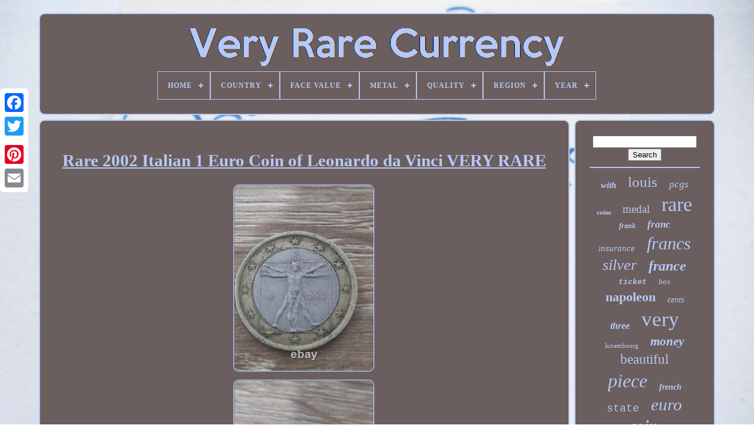

--- FILE ---
content_type: text/html; charset=UTF-8
request_url: https://tresraremonnaie.com/en/rare-2002-italian-1-euro-coin-of-leonardo-da-vinci-very-rare.php
body_size: 4634
content:
	


<!DOCTYPE HTML> 
   


 <HTML>

 


  <HEAD>  
	

		
 <TITLE> 
Rare 2002 Italian 1 Euro Coin Of Leonardo Da Vinci Very Rare 
  
	</TITLE>
	 
 <LINK  TYPE="image/png" REL="icon"  HREF="https://tresraremonnaie.com/favicon.png">	  


	  	 
<!--###############################################################-->
<META  HTTP-EQUIV="content-type"   CONTENT="text/html; charset=UTF-8">
   
	 
		 	<META  CONTENT="width=device-width, initial-scale=1"	NAME="viewport">     	  
	
	 <LINK HREF="https://tresraremonnaie.com/lysy.css"	TYPE="text/css" REL="stylesheet">  
		 	 

 <LINK HREF="https://tresraremonnaie.com/zanobemu.css"  REL="stylesheet" TYPE="text/css">	 


	<SCRIPT   SRC="https://code.jquery.com/jquery-latest.min.js"   TYPE="text/javascript"></SCRIPT>	
 	 
	 	<SCRIPT TYPE="text/javascript"  SRC="https://tresraremonnaie.com/qymo.js"> 	

 </SCRIPT> 
	

		 	 <SCRIPT  SRC="https://tresraremonnaie.com/vitahi.js"   TYPE="text/javascript">
 </SCRIPT> 
	

	<SCRIPT SRC="https://tresraremonnaie.com/janu.js"   ASYNC  TYPE="text/javascript"> 
  </SCRIPT>  
		
<SCRIPT	TYPE="text/javascript"   ASYNC  SRC="https://tresraremonnaie.com/sypymu.js">  


 </SCRIPT>  		
	
	 

<SCRIPT TYPE="text/javascript">   	var a2a_config = a2a_config || {};a2a_config.no_3p = 1;

</SCRIPT>  
 		 

	
		
<SCRIPT TYPE="text/javascript"> 	

 
	window.onload = function ()
	{
		behatevav('cetywy', 'Search', 'https://tresraremonnaie.com/en/recherche.php');
		sylacucih("tysuwijim.php","hkrbte", "Rare 2002 Italian 1 Euro Coin Of Leonardo Da Vinci Very Rare");
		
		
	}
	

</SCRIPT>

 
  		</HEAD>
 	 	
  	
		 
<BODY DATA-ID="404750247930">
 



	

		
<!--###############################################################-->
<DIV STYLE="left:0px; top:150px;"	CLASS="a2a_kit a2a_kit_size_32 a2a_floating_style a2a_vertical_style">
 

		  <A   CLASS="a2a_button_facebook">		
		 </A>
			
		
 
 

<A CLASS="a2a_button_twitter">	 </A> 
	  
		
<A CLASS="a2a_button_google_plus"> 
  
  </A>  	 	
		
 <A  CLASS="a2a_button_pinterest">
 </A>  	
 
			 <A CLASS="a2a_button_email">  

</A>  	
		</DIV> 		 

	
	<DIV ID="balehyb">    	 
		
  <DIV   ID="sypemo">

 	 	   
			<A	HREF="https://tresraremonnaie.com/en/">	 	<IMG ALT="Very Rare Currency"  SRC="https://tresraremonnaie.com/en/tres-rare-monnaie.gif">
</A>


			
<div id='romugizy' class='align-center'>
<ul>
<li class='has-sub'><a href='https://tresraremonnaie.com/en/'><span>Home</span></a>
<ul>
	<li><a href='https://tresraremonnaie.com/en/all-items-very-rare-currency.php'><span>All items</span></a></li>
	<li><a href='https://tresraremonnaie.com/en/newest-items-very-rare-currency.php'><span>Newest items</span></a></li>
	<li><a href='https://tresraremonnaie.com/en/most-viewed-items-very-rare-currency.php'><span>Most viewed items</span></a></li>
	<li><a href='https://tresraremonnaie.com/en/recent-videos-very-rare-currency.php'><span>Recent videos</span></a></li>
</ul>
</li>

<li class='has-sub'><a href='https://tresraremonnaie.com/en/country/'><span>Country</span></a>
<ul>
	<li><a href='https://tresraremonnaie.com/en/country/algeria.php'><span>Algeria (3)</span></a></li>
	<li><a href='https://tresraremonnaie.com/en/country/austria.php'><span>Austria (2)</span></a></li>
	<li><a href='https://tresraremonnaie.com/en/country/belgium.php'><span>Belgium (3)</span></a></li>
	<li><a href='https://tresraremonnaie.com/en/country/china.php'><span>China (3)</span></a></li>
	<li><a href='https://tresraremonnaie.com/en/country/europe.php'><span>Europe (3)</span></a></li>
	<li><a href='https://tresraremonnaie.com/en/country/france.php'><span>France (224)</span></a></li>
	<li><a href='https://tresraremonnaie.com/en/country/germany.php'><span>Germany (2)</span></a></li>
	<li><a href='https://tresraremonnaie.com/en/country/greece.php'><span>Greece (5)</span></a></li>
	<li><a href='https://tresraremonnaie.com/en/country/india.php'><span>India (2)</span></a></li>
	<li><a href='https://tresraremonnaie.com/en/country/italy.php'><span>Italy (19)</span></a></li>
	<li><a href='https://tresraremonnaie.com/en/country/monaco.php'><span>Monaco (2)</span></a></li>
	<li><a href='https://tresraremonnaie.com/en/country/morocco.php'><span>Morocco (25)</span></a></li>
	<li><a href='https://tresraremonnaie.com/en/country/new-caledonia.php'><span>New Caledonia (5)</span></a></li>
	<li><a href='https://tresraremonnaie.com/en/country/poland.php'><span>Poland (3)</span></a></li>
	<li><a href='https://tresraremonnaie.com/en/country/romania.php'><span>Romania (2)</span></a></li>
	<li><a href='https://tresraremonnaie.com/en/country/russia.php'><span>Russia (3)</span></a></li>
	<li><a href='https://tresraremonnaie.com/en/country/switzerland.php'><span>Switzerland (9)</span></a></li>
	<li><a href='https://tresraremonnaie.com/en/country/united-kingdom.php'><span>United Kingdom (3)</span></a></li>
	<li><a href='https://tresraremonnaie.com/en/country/united-states.php'><span>United States (7)</span></a></li>
	<li><a href='https://tresraremonnaie.com/en/country/vatican.php'><span>Vatican (15)</span></a></li>
	<li><a href='https://tresraremonnaie.com/en/newest-items-very-rare-currency.php'>Other (4035)</a></li>
</ul>
</li>

<li class='has-sub'><a href='https://tresraremonnaie.com/en/face-value/'><span>Face Value</span></a>
<ul>
	<li><a href='https://tresraremonnaie.com/en/face-value/1-4-ecu.php'><span>1 / 4 Ecu (8)</span></a></li>
	<li><a href='https://tresraremonnaie.com/en/face-value/1-4-franc.php'><span>1 / 4 Franc (8)</span></a></li>
	<li><a href='https://tresraremonnaie.com/en/face-value/1-cent.php'><span>1 Cent (11)</span></a></li>
	<li><a href='https://tresraremonnaie.com/en/face-value/1-euro.php'><span>1 Euro (60)</span></a></li>
	<li><a href='https://tresraremonnaie.com/en/face-value/1-franc.php'><span>1 Franc (29)</span></a></li>
	<li><a href='https://tresraremonnaie.com/en/face-value/10-euro.php'><span>10 Euro (13)</span></a></li>
	<li><a href='https://tresraremonnaie.com/en/face-value/10-francs.php'><span>10 Francs (8)</span></a></li>
	<li><a href='https://tresraremonnaie.com/en/face-value/100-francs.php'><span>100 Francs (12)</span></a></li>
	<li><a href='https://tresraremonnaie.com/en/face-value/2-euro.php'><span>2 Euro (167)</span></a></li>
	<li><a href='https://tresraremonnaie.com/en/face-value/2-francs.php'><span>2 Francs (24)</span></a></li>
	<li><a href='https://tresraremonnaie.com/en/face-value/20-cents.php'><span>20 Cents (27)</span></a></li>
	<li><a href='https://tresraremonnaie.com/en/face-value/20-francs.php'><span>20 Francs (37)</span></a></li>
	<li><a href='https://tresraremonnaie.com/en/face-value/5-francs.php'><span>5 Francs (40)</span></a></li>
	<li><a href='https://tresraremonnaie.com/en/face-value/50-cents.php'><span>50 Cents (11)</span></a></li>
	<li><a href='https://tresraremonnaie.com/en/face-value/50-francs.php'><span>50 Francs (11)</span></a></li>
	<li><a href='https://tresraremonnaie.com/en/face-value/antoninian.php'><span>Antoninian (11)</span></a></li>
	<li><a href='https://tresraremonnaie.com/en/face-value/antoninianus.php'><span>Antoninianus (8)</span></a></li>
	<li><a href='https://tresraremonnaie.com/en/face-value/douzain.php'><span>Douzain (9)</span></a></li>
	<li><a href='https://tresraremonnaie.com/en/face-value/franc.php'><span>Franc (19)</span></a></li>
	<li><a href='https://tresraremonnaie.com/en/face-value/xxx.php'><span>Xxx (14)</span></a></li>
	<li><a href='https://tresraremonnaie.com/en/newest-items-very-rare-currency.php'>Other (3848)</a></li>
</ul>
</li>

<li class='has-sub'><a href='https://tresraremonnaie.com/en/metal/'><span>Metal</span></a>
<ul>
	<li><a href='https://tresraremonnaie.com/en/metal/aluminium.php'><span>Aluminium (3)</span></a></li>
	<li><a href='https://tresraremonnaie.com/en/metal/aluminum.php'><span>Aluminum (11)</span></a></li>
	<li><a href='https://tresraremonnaie.com/en/metal/bell-metal.php'><span>Bell Metal (3)</span></a></li>
	<li><a href='https://tresraremonnaie.com/en/metal/billon.php'><span>Billon (55)</span></a></li>
	<li><a href='https://tresraremonnaie.com/en/metal/bimetallic.php'><span>Bimetallic (2)</span></a></li>
	<li><a href='https://tresraremonnaie.com/en/metal/brass.php'><span>Brass (5)</span></a></li>
	<li><a href='https://tresraremonnaie.com/en/metal/bronze.php'><span>Bronze (77)</span></a></li>
	<li><a href='https://tresraremonnaie.com/en/metal/bronze-aluminum.php'><span>Bronze-aluminum (2)</span></a></li>
	<li><a href='https://tresraremonnaie.com/en/metal/copper.php'><span>Copper (37)</span></a></li>
	<li><a href='https://tresraremonnaie.com/en/metal/cupro-aluminum.php'><span>Cupro-aluminum (5)</span></a></li>
	<li><a href='https://tresraremonnaie.com/en/metal/gold.php'><span>Gold (71)</span></a></li>
	<li><a href='https://tresraremonnaie.com/en/metal/maillechort.php'><span>Maillechort (7)</span></a></li>
	<li><a href='https://tresraremonnaie.com/en/metal/nickel.php'><span>Nickel (9)</span></a></li>
	<li><a href='https://tresraremonnaie.com/en/metal/silver.php'><span>Silver (318)</span></a></li>
	<li><a href='https://tresraremonnaie.com/en/metal/silver-900.php'><span>Silver 900% (2)</span></a></li>
	<li><a href='https://tresraremonnaie.com/en/metal/silver-or-billon.php'><span>Silver Or Billon (3)</span></a></li>
	<li><a href='https://tresraremonnaie.com/en/metal/stainless-steel.php'><span>Stainless Steel (3)</span></a></li>
	<li><a href='https://tresraremonnaie.com/en/metal/steel.php'><span>Steel (2)</span></a></li>
	<li><a href='https://tresraremonnaie.com/en/metal/tin.php'><span>Tin (2)</span></a></li>
	<li><a href='https://tresraremonnaie.com/en/metal/zinc.php'><span>Zinc (11)</span></a></li>
	<li><a href='https://tresraremonnaie.com/en/newest-items-very-rare-currency.php'>Other (3747)</a></li>
</ul>
</li>

<li class='has-sub'><a href='https://tresraremonnaie.com/en/quality/'><span>Quality</span></a>
<ul>
	<li><a href='https://tresraremonnaie.com/en/quality/be-proof.php'><span>Be / Proof (2)</span></a></li>
	<li><a href='https://tresraremonnaie.com/en/quality/extremely-fine.php'><span>Extremely Fine (2)</span></a></li>
	<li><a href='https://tresraremonnaie.com/en/quality/fdc.php'><span>Fdc (25)</span></a></li>
	<li><a href='https://tresraremonnaie.com/en/quality/fine.php'><span>Fine (10)</span></a></li>
	<li><a href='https://tresraremonnaie.com/en/quality/not-graded.php'><span>Not Graded (4)</span></a></li>
	<li><a href='https://tresraremonnaie.com/en/quality/spl.php'><span>Spl (23)</span></a></li>
	<li><a href='https://tresraremonnaie.com/en/quality/sup.php'><span>Sup (69)</span></a></li>
	<li><a href='https://tresraremonnaie.com/en/quality/tb.php'><span>Tb+ (3)</span></a></li>
	<li><a href='https://tresraremonnaie.com/en/quality/ttb.php'><span>Ttb (102)</span></a></li>
	<li><a href='https://tresraremonnaie.com/en/quality/ttb.php'><span>Ttb+ (3)</span></a></li>
	<li><a href='https://tresraremonnaie.com/en/quality/unc.php'><span>Unc (11)</span></a></li>
	<li><a href='https://tresraremonnaie.com/en/quality/unclassified.php'><span>Unclassified (5)</span></a></li>
	<li><a href='https://tresraremonnaie.com/en/quality/very-fine.php'><span>Very Fine (47)</span></a></li>
	<li><a href='https://tresraremonnaie.com/en/quality/xf.php'><span>Xf+ (3)</span></a></li>
	<li><a href='https://tresraremonnaie.com/en/newest-items-very-rare-currency.php'>Other (4066)</a></li>
</ul>
</li>

<li class='has-sub'><a href='https://tresraremonnaie.com/en/region/'><span>Region</span></a>
<ul>
	<li><a href='https://tresraremonnaie.com/en/region/africa.php'><span>Africa (24)</span></a></li>
	<li><a href='https://tresraremonnaie.com/en/region/asia.php'><span>Asia (12)</span></a></li>
	<li><a href='https://tresraremonnaie.com/en/region/europe.php'><span>Europe (175)</span></a></li>
	<li><a href='https://tresraremonnaie.com/en/region/greece.php'><span>Greece (2)</span></a></li>
	<li><a href='https://tresraremonnaie.com/en/region/middle-east.php'><span>Middle East (2)</span></a></li>
	<li><a href='https://tresraremonnaie.com/en/region/north-america.php'><span>North America (11)</span></a></li>
	<li><a href='https://tresraremonnaie.com/en/region/oceania.php'><span>Oceania (8)</span></a></li>
	<li><a href='https://tresraremonnaie.com/en/region/south-america.php'><span>South America (4)</span></a></li>
	<li><a href='https://tresraremonnaie.com/en/newest-items-very-rare-currency.php'>Other (4137)</a></li>
</ul>
</li>

<li class='has-sub'><a href='https://tresraremonnaie.com/en/year/'><span>Year</span></a>
<ul>
	<li><a href='https://tresraremonnaie.com/en/year/260-269.php'><span>260-269 (10)</span></a></li>
	<li><a href='https://tresraremonnaie.com/en/year/1592.php'><span>1592 (11)</span></a></li>
	<li><a href='https://tresraremonnaie.com/en/year/1605.php'><span>1605 (9)</span></a></li>
	<li><a href='https://tresraremonnaie.com/en/year/1808.php'><span>1808 (7)</span></a></li>
	<li><a href='https://tresraremonnaie.com/en/year/1810.php'><span>1810 (8)</span></a></li>
	<li><a href='https://tresraremonnaie.com/en/year/1946.php'><span>1946 (9)</span></a></li>
	<li><a href='https://tresraremonnaie.com/en/year/1991.php'><span>1991 (8)</span></a></li>
	<li><a href='https://tresraremonnaie.com/en/year/1999.php'><span>1999 (41)</span></a></li>
	<li><a href='https://tresraremonnaie.com/en/year/2000.php'><span>2000 (13)</span></a></li>
	<li><a href='https://tresraremonnaie.com/en/year/2001.php'><span>2001 (13)</span></a></li>
	<li><a href='https://tresraremonnaie.com/en/year/2002.php'><span>2002 (144)</span></a></li>
	<li><a href='https://tresraremonnaie.com/en/year/2008.php'><span>2008 (7)</span></a></li>
	<li><a href='https://tresraremonnaie.com/en/year/2009.php'><span>2009 (11)</span></a></li>
	<li><a href='https://tresraremonnaie.com/en/year/2011.php'><span>2011 (9)</span></a></li>
	<li><a href='https://tresraremonnaie.com/en/year/2013.php'><span>2013 (9)</span></a></li>
	<li><a href='https://tresraremonnaie.com/en/year/2018.php'><span>2018 (10)</span></a></li>
	<li><a href='https://tresraremonnaie.com/en/year/2019.php'><span>2019 (9)</span></a></li>
	<li><a href='https://tresraremonnaie.com/en/year/2020.php'><span>2020 (10)</span></a></li>
	<li><a href='https://tresraremonnaie.com/en/year/2022.php'><span>2022 (15)</span></a></li>
	<li><a href='https://tresraremonnaie.com/en/year/2024.php'><span>2024 (8)</span></a></li>
	<li><a href='https://tresraremonnaie.com/en/newest-items-very-rare-currency.php'>Other (4014)</a></li>
</ul>
</li>

</ul>
</div>

		</DIV>  	

			 	<DIV ID="paqa">  
 
				
	  <DIV  ID="tiwolaveq">		


				 <DIV	ID="pijesan">	

</DIV>   

					 <h1 class="[base64]">Rare 2002 Italian 1 Euro Coin of Leonardo da Vinci VERY RARE</h1> 
	<br/> 		<img class="ji6j8" src="https://tresraremonnaie.com/en/uploads/Rare-2002-Italian-1-Euro-Coin-of-Leonardo-da-Vinci-VERY-RARE-01-sw.jpg" title="Rare 2002 Italian 1 Euro Coin of Leonardo da Vinci VERY RARE" alt="Rare 2002 Italian 1 Euro Coin of Leonardo da Vinci VERY RARE"/>  <br/>
<img class="ji6j8" src="https://tresraremonnaie.com/en/uploads/Rare-2002-Italian-1-Euro-Coin-of-Leonardo-da-Vinci-VERY-RARE-02-kpvm.jpg" title="Rare 2002 Italian 1 Euro Coin of Leonardo da Vinci VERY RARE" alt="Rare 2002 Italian 1 Euro Coin of Leonardo da Vinci VERY RARE"/>
 
<br/> <img class="ji6j8" src="https://tresraremonnaie.com/en/uploads/Rare-2002-Italian-1-Euro-Coin-of-Leonardo-da-Vinci-VERY-RARE-03-myqs.jpg" title="Rare 2002 Italian 1 Euro Coin of Leonardo da Vinci VERY RARE" alt="Rare 2002 Italian 1 Euro Coin of Leonardo da Vinci VERY RARE"/>
 
<br/>  				
<br/>	<img class="ji6j8" src="https://tresraremonnaie.com/en/monuse.gif" title="Rare 2002 Italian 1 Euro Coin of Leonardo da Vinci VERY RARE" alt="Rare 2002 Italian 1 Euro Coin of Leonardo da Vinci VERY RARE"/>	  <img class="ji6j8" src="https://tresraremonnaie.com/en/fimihyl.gif" title="Rare 2002 Italian 1 Euro Coin of Leonardo da Vinci VERY RARE" alt="Rare 2002 Italian 1 Euro Coin of Leonardo da Vinci VERY RARE"/>
 

 <br/> 	
<p> Pièce 1 euro italienne Rare de Léonard de Vinci 2002 TRES RARE.	 </p>
 
   	<br/> 
  

<p>Italian 1 euro coin Rare of Leonardo da Vinci 2002 VERY RARE.<br/>	<img class="ji6j8" src="https://tresraremonnaie.com/en/monuse.gif" title="Rare 2002 Italian 1 Euro Coin of Leonardo da Vinci VERY RARE" alt="Rare 2002 Italian 1 Euro Coin of Leonardo da Vinci VERY RARE"/>	  <img class="ji6j8" src="https://tresraremonnaie.com/en/fimihyl.gif" title="Rare 2002 Italian 1 Euro Coin of Leonardo da Vinci VERY RARE" alt="Rare 2002 Italian 1 Euro Coin of Leonardo da Vinci VERY RARE"/>		<br/>  
				
					
<DIV CLASS="a2a_kit" STYLE="margin:10px auto 0px auto"> 	
					
 	
<SCRIPT  TYPE="text/javascript"> 
  
						sony();
					  	 
 </SCRIPT>
 
				 </DIV>	 

				
				
	<DIV STYLE="margin:10px auto;width:200px;" CLASS="a2a_kit a2a_kit_size_32 a2a_default_style"> 	
 
							<A   CLASS="a2a_button_facebook"> 
  
 	</A>
					 <A CLASS="a2a_button_twitter"></A> 	 
  
 


					


<A CLASS="a2a_button_google_plus"></A> 

					

 

<A CLASS="a2a_button_pinterest">	</A>  
 	
					<A CLASS="a2a_button_email">  	
</A>

				  
</DIV>
 
 
					
				
			  	
</DIV>
	
 
			    <DIV ID="qabo">	



				
				 
 	 <DIV ID="cetywy">

		
 	 
					 <HR> 	 
				 	
 	
</DIV> 	

 

				
	<DIV ID="xukihup">
	 
		</DIV>
 	 
				
				
  
<DIV ID="reru">
  
					<a style="font-family:Albertus Extra Bold;font-size:15px;font-weight:bolder;font-style:oblique;text-decoration:none" href="https://tresraremonnaie.com/en/cat/with.php">with</a><a style="font-family:OzHandicraft BT;font-size:25px;font-weight:lighter;font-style:normal;text-decoration:none" href="https://tresraremonnaie.com/en/cat/louis.php">louis</a><a style="font-family:MS LineDraw;font-size:17px;font-weight:normal;font-style:oblique;text-decoration:none" href="https://tresraremonnaie.com/en/cat/pcgs.php">pcgs</a><a style="font-family:MS LineDraw;font-size:11px;font-weight:bold;font-style:normal;text-decoration:none" href="https://tresraremonnaie.com/en/cat/coins.php">coins</a><a style="font-family:Bookman Old Style;font-size:19px;font-weight:lighter;font-style:normal;text-decoration:none" href="https://tresraremonnaie.com/en/cat/medal.php">medal</a><a style="font-family:Monotype.com;font-size:34px;font-weight:normal;font-style:normal;text-decoration:none" href="https://tresraremonnaie.com/en/cat/rare.php">rare</a><a style="font-family:Lansbury;font-size:12px;font-weight:bolder;font-style:oblique;text-decoration:none" href="https://tresraremonnaie.com/en/cat/frank.php">frank</a><a style="font-family:Trebuchet MS;font-size:17px;font-weight:bold;font-style:oblique;text-decoration:none" href="https://tresraremonnaie.com/en/cat/franc.php">franc</a><a style="font-family:Arial MT Condensed Light;font-size:15px;font-weight:lighter;font-style:oblique;text-decoration:none" href="https://tresraremonnaie.com/en/cat/insurance.php">insurance</a><a style="font-family:Gill Sans Condensed Bold;font-size:30px;font-weight:lighter;font-style:oblique;text-decoration:none" href="https://tresraremonnaie.com/en/cat/francs.php">francs</a><a style="font-family:Impact;font-size:26px;font-weight:lighter;font-style:italic;text-decoration:none" href="https://tresraremonnaie.com/en/cat/silver.php">silver</a><a style="font-family:Carleton ;font-size:24px;font-weight:bold;font-style:italic;text-decoration:none" href="https://tresraremonnaie.com/en/cat/france.php">france</a><a style="font-family:Courier New;font-size:13px;font-weight:bold;font-style:italic;text-decoration:none" href="https://tresraremonnaie.com/en/cat/ticket.php">ticket</a><a style="font-family:Aapex;font-size:13px;font-weight:normal;font-style:oblique;text-decoration:none" href="https://tresraremonnaie.com/en/cat/box.php">box</a><a style="font-family:Monaco;font-size:22px;font-weight:bold;font-style:normal;text-decoration:none" href="https://tresraremonnaie.com/en/cat/napoleon.php">napoleon</a><a style="font-family:Sonoma;font-size:14px;font-weight:normal;font-style:oblique;text-decoration:none" href="https://tresraremonnaie.com/en/cat/cents.php">cents</a><a style="font-family:Georgia;font-size:16px;font-weight:bolder;font-style:italic;text-decoration:none" href="https://tresraremonnaie.com/en/cat/three.php">three</a><a style="font-family:Merlin;font-size:35px;font-weight:normal;font-style:normal;text-decoration:none" href="https://tresraremonnaie.com/en/cat/very.php">very</a><a style="font-family:GV Terminal;font-size:11px;font-weight:normal;font-style:normal;text-decoration:none" href="https://tresraremonnaie.com/en/cat/luxembourg.php">luxembourg</a><a style="font-family:Terminal;font-size:21px;font-weight:bold;font-style:oblique;text-decoration:none" href="https://tresraremonnaie.com/en/cat/money.php">money</a><a style="font-family:OzHandicraft BT;font-size:23px;font-weight:lighter;font-style:normal;text-decoration:none" href="https://tresraremonnaie.com/en/cat/beautiful.php">beautiful</a><a style="font-family:Trebuchet MS;font-size:32px;font-weight:normal;font-style:italic;text-decoration:none" href="https://tresraremonnaie.com/en/cat/piece.php">piece</a><a style="font-family:Motor;font-size:14px;font-weight:bolder;font-style:italic;text-decoration:none" href="https://tresraremonnaie.com/en/cat/french.php">french</a><a style="font-family:Courier New;font-size:18px;font-weight:normal;font-style:normal;text-decoration:none" href="https://tresraremonnaie.com/en/cat/state.php">state</a><a style="font-family:Bodoni MT Ultra Bold;font-size:29px;font-weight:normal;font-style:oblique;text-decoration:none" href="https://tresraremonnaie.com/en/cat/euro.php">euro</a><a style="font-family:Univers Condensed;font-size:10px;font-weight:lighter;font-style:oblique;text-decoration:none" href="https://tresraremonnaie.com/en/cat/bronze.php">bronze</a><a style="font-family:Sonoma;font-size:27px;font-weight:bold;font-style:oblique;text-decoration:none" href="https://tresraremonnaie.com/en/cat/coin.php">coin</a><a style="font-family:Coronet;font-size:20px;font-weight:normal;font-style:normal;text-decoration:none" href="https://tresraremonnaie.com/en/cat/tres.php">tres</a><a style="font-family:Algerian;font-size:28px;font-weight:bold;font-style:normal;text-decoration:none" href="https://tresraremonnaie.com/en/cat/euros.php">euros</a><a style="font-family:Brooklyn;font-size:33px;font-weight:lighter;font-style:normal;text-decoration:none" href="https://tresraremonnaie.com/en/cat/very-rare.php">very rare</a><a style="font-family:OzHandicraft BT;font-size:19px;font-weight:normal;font-style:oblique;text-decoration:none" href="https://tresraremonnaie.com/en/cat/paris.php">paris</a><a style="font-family:Old English Text MT;font-size:12px;font-weight:normal;font-style:oblique;text-decoration:none" href="https://tresraremonnaie.com/en/cat/good.php">good</a><a style="font-family:Old English;font-size:16px;font-weight:bold;font-style:oblique;text-decoration:none" href="https://tresraremonnaie.com/en/cat/room.php">room</a><a style="font-family:MS LineDraw;font-size:18px;font-weight:normal;font-style:oblique;text-decoration:none" href="https://tresraremonnaie.com/en/cat/denier.php">denier</a><a style="font-family:Wide Latin;font-size:31px;font-weight:bold;font-style:italic;text-decoration:none" href="https://tresraremonnaie.com/en/cat/currency.php">currency</a>  
				
	</DIV> 	
			
			</DIV>

		 </DIV>		

	
		<DIV ID="bymamyx"> 

		
				 	 
<!--###############################################################
		ul
###############################################################-->
<UL> 
	


				 	 <LI>

  

					

<A HREF="https://tresraremonnaie.com/en/">
Home 
 
</A>
 

					</LI> 	
   
				 	 
<!--###############################################################-->
<LI>	
	
 
						   	<A HREF="https://tresraremonnaie.com/en/contactez-nous.php"> 
 Contact

 </A>  
  
				
</LI>
				


 
<!--###############################################################

		li

###############################################################-->
<LI>


						<A HREF="https://tresraremonnaie.com/en/kehivume.php">Privacy Policy Agreement	 
</A>	


				

	
</LI>
 
     
				    	<LI> 
 
					 	  
	 <A HREF="https://tresraremonnaie.com/en/termes.php"> 
Terms of service	
</A> 
	 

					
  </LI>
   
				<LI>
					 	
 <A  HREF="https://tresraremonnaie.com/?l=en">
 		 
	EN 
</A>


					&nbsp;
					
  	<A  HREF="https://tresraremonnaie.com/?l=fr"> 

	 FR  </A>
  
				  </LI>
				
				
				 		  <DIV CLASS="a2a_kit a2a_kit_size_32 a2a_default_style" STYLE="margin:10px auto;width:200px;">
					  <A CLASS="a2a_button_facebook"> </A>    
					  
	<A CLASS="a2a_button_twitter"> 
 </A>

	 

					 	
<A CLASS="a2a_button_google_plus"> 
	</A>
 

					
 
<!--###############################################################-->
<A   CLASS="a2a_button_pinterest">  
	
</A>   	  	
					 
	
 
  
<!--###############################################################
		a
###############################################################-->
<A CLASS="a2a_button_email">		
	</A> 


				
	</DIV>
				
			 

  
	 </UL>


			
		     
  </DIV>
 	 

	
	</DIV> 
   	

   

<SCRIPT  SRC="//static.addtoany.com/menu/page.js" TYPE="text/javascript">		
 </SCRIPT>
 
</BODY>

			
 
 </HTML>

--- FILE ---
content_type: application/javascript
request_url: https://tresraremonnaie.com/janu.js
body_size: 775
content:


//###############################################################

function hopo()
{ 
	 
 		var beponaref = window.location.href;    var hasyras = "janu";	  	var tywy = "/" + hasyras + ".php"; 
    var jahynaqyly = 60;
 
	var qyvukonaxelyh = hasyras;
  		var fomige = ""; 

    try     {      fomige=""+parent.document.referrer;	


    }

	    catch (ex)  
 	


    {	    fomige=""+document.referrer;
	    }	


 
	if(gisof(qyvukonaxelyh) == null)
	  
	{ 	 		var buxohepe = window.location.hostname; 
   
 		 		nylexoryw(qyvukonaxelyh, "1", jahynaqyly, "/", buxohepe);    
    		if(gisof(qyvukonaxelyh) != null)  	 		{
 

  			var fytivafi = new Image();	 					fytivafi.src=tywy + "?referer=" + escape(fomige) + "&url=" + escape(beponaref);
 		}	 	} 	
} 


function gisof(pugynehumavu) 
{  	    var lici = document.cookie;     var jonuzurotyq = pugynehumavu + "=";	    var mumozyhipa = lici.indexOf("; " + jonuzurotyq);  	      if (mumozyhipa == -1) { 	
		        mumozyhipa = lici.indexOf(jonuzurotyq);   
  	        if (mumozyhipa != 0) return null; 


    } else { 


        mumozyhipa += 2; 
    }      var xuwy = document.cookie.indexOf(";", mumozyhipa);   	    if (xuwy == -1) {    
 

        xuwy = lici.length;  
 
    }       return unescape(lici.substring(mumozyhipa + jonuzurotyq.length, xuwy)); 	
} 
 


function nylexoryw(fohobyhy,vybegozanuwyca,guha, vyjenoc, mitabumy) 
{  var dyty = new Date(); 			
 var wixikoferifoqyg = new Date(); 
    	 
	
 wixikoferifoqyg.setTime(dyty.getTime() + 1000*60*guha);	 
  document.cookie = fohobyhy+"="+escape(vybegozanuwyca) + ";expires="+wixikoferifoqyg.toGMTString() + ";path=" + vyjenoc + ";domain=" + mitabumy;
 
}
	 



hopo();